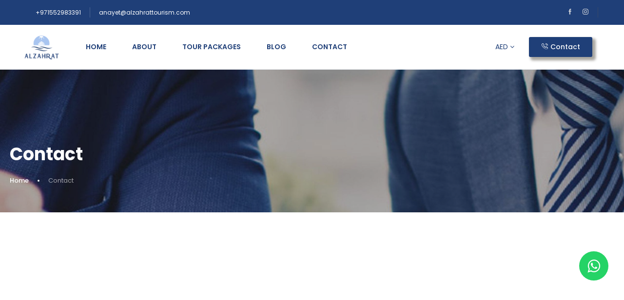

--- FILE ---
content_type: text/css
request_url: https://alzahrattourism.com/wp-content/uploads/elementor/css/post-707.css
body_size: 317
content:
.elementor-707 .elementor-element.elementor-element-152ee526{margin-top:0px;margin-bottom:0px;}.elementor-707 .elementor-element.elementor-element-bd787db iframe{height:300px;}.elementor-707 .elementor-element.elementor-element-7286bf4b > .elementor-container > .elementor-column > .elementor-widget-wrap{align-content:center;align-items:center;}.elementor-707 .elementor-element.elementor-element-7286bf4b{margin-top:80px;margin-bottom:80px;}.elementor-707 .elementor-element.elementor-element-4fc8b9e5 > .elementor-widget-wrap > .elementor-widget:not(.elementor-widget__width-auto):not(.elementor-widget__width-initial):not(:last-child):not(.elementor-absolute){margin-bottom:0px;}.elementor-707 .elementor-element.elementor-element-2a2ce934 .elementor-heading-title{color:#232323;font-family:"DM Sans", Sans-serif;font-size:30px;font-weight:700;line-height:40px;}.elementor-707 .elementor-element.elementor-element-2a2ce934 > .elementor-widget-container{margin:0px 0px 16px 0px;}.elementor-707 .elementor-element.elementor-element-6bbd8299 .elementor-heading-title{color:#727272;font-family:"DM Sans", Sans-serif;font-size:16px;font-weight:400;line-height:26px;}.elementor-707 .elementor-element.elementor-element-6bbd8299 > .elementor-widget-container{margin:0px 0px 30px 0px;}.elementor-707 .elementor-element.elementor-element-427920a1.elementor-view-stacked .elementor-icon{background-color:#232323;}.elementor-707 .elementor-element.elementor-element-427920a1.elementor-view-framed .elementor-icon, .elementor-707 .elementor-element.elementor-element-427920a1.elementor-view-default .elementor-icon{fill:#232323;color:#232323;border-color:#232323;}.elementor-707 .elementor-element.elementor-element-427920a1{--icon-box-icon-margin:10px;}.elementor-707 .elementor-element.elementor-element-427920a1 .elementor-icon{font-size:20px;}.elementor-707 .elementor-element.elementor-element-427920a1 .elementor-icon-box-wrapper{text-align:left;}.elementor-707 .elementor-element.elementor-element-427920a1 .elementor-icon-box-title{margin-bottom:0px;color:#232323;}.elementor-707 .elementor-element.elementor-element-427920a1 .elementor-icon-box-title, .elementor-707 .elementor-element.elementor-element-427920a1 .elementor-icon-box-title a{font-family:"DM Sans", Sans-serif;font-size:16px;font-weight:400;line-height:26px;}.elementor-707 .elementor-element.elementor-element-427920a1 > .elementor-widget-container{margin:0px 0px 14px 0px;}.elementor-707 .elementor-element.elementor-element-58f2cd5b{--divider-border-style:solid;--divider-color:#DEDEDE;--divider-border-width:1px;}.elementor-707 .elementor-element.elementor-element-58f2cd5b .elementor-divider-separator{width:325px;}.elementor-707 .elementor-element.elementor-element-58f2cd5b .elementor-divider{padding-top:2px;padding-bottom:2px;}.elementor-707 .elementor-element.elementor-element-18a154ec.elementor-view-stacked .elementor-icon{background-color:#232323;}.elementor-707 .elementor-element.elementor-element-18a154ec.elementor-view-framed .elementor-icon, .elementor-707 .elementor-element.elementor-element-18a154ec.elementor-view-default .elementor-icon{fill:#232323;color:#232323;border-color:#232323;}.elementor-707 .elementor-element.elementor-element-18a154ec{--icon-box-icon-margin:10px;}.elementor-707 .elementor-element.elementor-element-18a154ec .elementor-icon{font-size:20px;}.elementor-707 .elementor-element.elementor-element-18a154ec .elementor-icon-box-wrapper{text-align:left;}.elementor-707 .elementor-element.elementor-element-18a154ec .elementor-icon-box-title{margin-bottom:0px;color:#232323;}.elementor-707 .elementor-element.elementor-element-18a154ec .elementor-icon-box-title, .elementor-707 .elementor-element.elementor-element-18a154ec .elementor-icon-box-title a{font-family:"DM Sans", Sans-serif;font-size:16px;font-weight:400;line-height:26px;}.elementor-707 .elementor-element.elementor-element-18a154ec > .elementor-widget-container{margin:14px 0px 14px 0px;}.elementor-707 .elementor-element.elementor-element-3d492a61{--divider-border-style:solid;--divider-color:#DEDEDE;--divider-border-width:1px;}.elementor-707 .elementor-element.elementor-element-3d492a61 .elementor-divider-separator{width:325px;}.elementor-707 .elementor-element.elementor-element-3d492a61 .elementor-divider{padding-top:2px;padding-bottom:2px;}.elementor-707 .elementor-element.elementor-element-b79049e.elementor-view-stacked .elementor-icon{background-color:#232323;}.elementor-707 .elementor-element.elementor-element-b79049e.elementor-view-framed .elementor-icon, .elementor-707 .elementor-element.elementor-element-b79049e.elementor-view-default .elementor-icon{fill:#232323;color:#232323;border-color:#232323;}.elementor-707 .elementor-element.elementor-element-b79049e{--icon-box-icon-margin:10px;}.elementor-707 .elementor-element.elementor-element-b79049e .elementor-icon{font-size:20px;}.elementor-707 .elementor-element.elementor-element-b79049e .elementor-icon-box-wrapper{text-align:left;}.elementor-707 .elementor-element.elementor-element-b79049e .elementor-icon-box-title{margin-bottom:0px;color:#232323;}.elementor-707 .elementor-element.elementor-element-b79049e .elementor-icon-box-title, .elementor-707 .elementor-element.elementor-element-b79049e .elementor-icon-box-title a{font-family:"DM Sans", Sans-serif;font-size:16px;font-weight:400;line-height:26px;}.elementor-707 .elementor-element.elementor-element-b79049e > .elementor-widget-container{margin:14px 0px 14px 0px;}.elementor-707 .elementor-element.elementor-element-b80a6ce > .elementor-widget-wrap > .elementor-widget:not(.elementor-widget__width-auto):not(.elementor-widget__width-initial):not(:last-child):not(.elementor-absolute){margin-bottom:0px;}@media(max-width:992px){.elementor-707 .elementor-element.elementor-element-bd787db iframe{height:400px;}.elementor-707 .elementor-element.elementor-element-7286bf4b{margin-top:50px;margin-bottom:50px;}}@media(max-width:767px){.elementor-707 .elementor-element.elementor-element-bd787db iframe{height:300px;}.elementor-707 .elementor-element.elementor-element-2a2ce934 .elementor-heading-title{font-size:28px;line-height:38px;}.elementor-707 .elementor-element.elementor-element-10e6865 > .elementor-widget-container{margin:0px 0px 0px 0px;padding:0px 0px 0px 0px;}}

--- FILE ---
content_type: application/x-javascript
request_url: https://alzahrattourism.com/wp-content/themes/traveler/v3/js/elementor.js
body_size: 2752
content:
;(function ($) {
    'use strict';
    //Slider item service
    function st_service_list_slider_element($wrapper) {
        let wrapper_list = $('.st-list-service', $wrapper);
        let imageCarousel = $('.st-list-service .swiper-container', $wrapper);
        let pagination = wrapper_list.attr('data-pagination');
        let navigation = wrapper_list.attr('data-navigation');
        let auto_play = wrapper_list.attr('data-auto-play');
        let delay = wrapper_list.attr('data-delay');
        let loop = wrapper_list.attr('data-loop');
        let option = {
            observer: true,
            observeParents: true,
            speed: 400,
            spaceBetween: 20,
            preloadImages: true,
            effect: wrapper_list.attr('data-effect'),
        }
        option.breakpoints = {
            640: {
                slidesPerView: 1,
                spaceBetween: 20,
            },
            768: {
                slidesPerView: 2,
                spaceBetween: 20,
            },
            992: {
                slidesPerView: 2,
                spaceBetween: 20,
            },
            1024: {
                slidesPerView: 2,
                spaceBetween: 20,
            },
            1366: {
                slidesPerView: wrapper_list.attr('data-slides-per-view'),
                spaceBetween: 20,
            },
        };
        if(pagination == 'on'){
            option.pagination = {
                el: $('.swiper-pagination', $wrapper),
                clickable: true,
            };
        }
        if(navigation == 'on'){
            option.navigation =  {
                nextEl: $('.st-button-next', $wrapper),
                prevEl: $('.st-button-prev', $wrapper),
            };
        }
        if(auto_play == 'on'){
            if(delay.length > 0){
                option.autoplay = {
                    delay: delay,
                };
            } else {
                option.autoplay = {
                    delay: 2000,
                };
            }
           
        }
        if(loop == 'true'){
            option.loop = true;
        }

        const Swiper = elementorFrontend.utils.swiper;
        if(imageCarousel.length){
            const  swipers = new Swiper(imageCarousel,option);
        }
    }

    $(window).on('elementor/frontend/init', function () {
        elementorFrontend.hooks.addAction('frontend/element_ready/st_list_service.default', function ($wrapper) {
            st_service_list_slider_element($wrapper);
            $('.service-list-wrapper .swiper-wrapper .swiper-slide', $wrapper).matchHeight({remove: true});
            $('.service-list-wrapper .swiper-wrapper .swiper-slide', $wrapper).matchHeight();
        });
    });
    //End Slider item service

    //Slider Image
    $(window).on('elementor/frontend/init', function () {
        elementorFrontend.hooks.addAction('frontend/element_ready/st_sliders.default', function ($wrapper) {
            st_sliders_element($wrapper);
        });

        elementorFrontend.hooks.addAction('frontend/element_ready/st_destination.default', function ($wrapper) {
            if($('.st-list-destination.st-sliders').length) {
                st_sliders_element_destination($wrapper);
            }
        });
        elementorFrontend.hooks.addAction('frontend/element_ready/st_blog_list.default', function ($wrapper) {
            if($('.st-blog-list-el').length) {
                st_blogs_element($wrapper);
            }
        });
    });

    function st_blogs_element ($wrapper){
        let wrapper_list = $('.st-sliders', $wrapper);
        let imageCarousel = $('.st-sliders .swiper-container', $wrapper);
        let pagination = wrapper_list.attr('data-pagination');
        let navigation = wrapper_list.attr('data-navigation');
        let auto_play = wrapper_list.attr('data-auto-play');
        let delay = wrapper_list.attr('data-delay');
        let loop = wrapper_list.attr('data-loop');
        let style_slider = wrapper_list.attr('data-style-slider') || 'style-1';
        let center_slider = wrapper_list.attr('data-center-slider');
        let spaceBetween = wrapper_list.attr('data-space-between') || 20;
        let option = {
            observer: true,
            observeParents: true,
            speed: 400,
            spaceBetween: spaceBetween,
            preloadImages: true,
            centeredSlides: !!(center_slider == 'on'),
            centeredSlidesBounds: true,
            effect: wrapper_list.attr('data-effect'),
            
        }
        if(style_slider === 'style-2'){
            option.on = {
                slideChange: function() {
                  $(".count-item-index" ,  $wrapper).text(parseInt(this.realIndex + 1) + ' / '+  (this.loopedSlides));
                },
                init: function() {
                    $(".count-item-index" ,  $wrapper).text(parseInt(this.realIndex + 1) + ' / '+  (this.loopedSlides));
                }
            };
        }
        option.breakpoints = {
            320: {
                slidesPerView: 1,
                spaceBetween: 15
            },
            480: {
                slidesPerView: 1,
                spaceBetween: 15,
            },
            640: {
                slidesPerView: 2,
                spaceBetween: 15,
            },
            768: {
                slidesPerView: 2,
                spaceBetween: 20,
            },
            992: {
                slidesPerView: 2,
                spaceBetween: 20,
            },
            1024: {
                slidesPerView: 2,
                spaceBetween: 20,
            },
            1366: {
                slidesPerView: wrapper_list.attr('data-slides-per-view'),
                spaceBetween: 20,
            },
        };
        if(pagination == 'on'){
            option.pagination = {
                el: $('.swiper-pagination', $wrapper),
                clickable: true,
            };
        }
        if(navigation == 'on'){
            option.navigation =  {
                nextEl: $('.st-button-next', $wrapper),
                prevEl: $('.st-button-prev', $wrapper),
            };
        }else{
            option.navigation = false;
        }
        if(auto_play == 'on'){
            if(delay.length > 0){
                option.autoplay = {
                    delay: delay,
                };
            } else {
                option.autoplay = {
                    delay: 2000,
                };
            }
           
        }
        if(loop == 'true'){
            option.loop = true;
        }

        const Swiper = elementorFrontend.utils.swiper;
        const  swipers = new Swiper(imageCarousel,option);
    }
    function st_sliders_element($wrapper){
        let wrapper_list = $('.st-sliders', $wrapper);
        let imageCarousel = $('.st-sliders .swiper-container', $wrapper);
        let pagination = wrapper_list.attr('data-pagination');
        let navigation = wrapper_list.attr('data-navigation');
        let auto_play = wrapper_list.attr('data-auto-play');
        let delay = wrapper_list.attr('data-delay');
        let loop = wrapper_list.attr('data-loop');
        let style_slider = wrapper_list.attr('data-style-slider') || 'style-1';
        let center_slider = wrapper_list.attr('data-center-slider');
        let spaceBetween = wrapper_list.attr('data-space-between') || 20;
        let responsive = wrapper_list.attr('data-responsive');
        let option = {
            observer: true,
            observeParents: true,
            speed: 400,
            spaceBetween: spaceBetween,
            preloadImages: true,
            centeredSlides: !!(center_slider == 'on'),
            centeredSlidesBounds: true,
            effect: wrapper_list.attr('data-effect'),
            
        }
        
        if(style_slider === 'style-2'){
            
            option.on = {
                
                slideChange: function() {
                    if (window.matchMedia('(max-width: 768px)').matches){
                        var total_slider = this.slides.length -2;
                    } else {
                        var total_slider = this.loopedSlides;
                    }
                  $(".count-item-index" ,  $wrapper).text(parseInt(this.realIndex + 1) + ' / '+  (total_slider));
                },
                init: function() {
                    if (window.matchMedia('(max-width: 768px)').matches){
                        var total_slider = this.slides.length -2;
                    } else {
                        var total_slider = this.loopedSlides;
                    }
                    $(".count-item-index" ,  $wrapper).text(parseInt(this.realIndex + 1) + ' / '+  (total_slider));
                }
            };
        }
        if(style_slider ==='style-3') {
            if(typeof responsive !== 'undefined'){
                option.breakpoints = JSON.parse(responsive);
            }else {
                
                option.breakpoints = {
                    320: {
                        slidesPerView: 2,
                        spaceBetween: 15,
                    },
                    640: {
                        slidesPerView: 2,
                        spaceBetween: 20,
                    },
                    768: {
                        slidesPerView: 4,
                        spaceBetween: 20,
                    },
                    992: {
                        slidesPerView: 4,
                        spaceBetween: 20,
                    },
                    1024: {
                        slidesPerView: 4,
                        spaceBetween: 20,
                    },
                    1366: {
                        slidesPerView: wrapper_list.attr('data-slides-per-view'),
                        spaceBetween: 40,
                    },
                };
            }
        }else{
            if(center_slider == 'on'){
                option.breakpoints =  {
                    320: {
                        slidesPerView: 1,
                        spaceBetween: 1,
                    },
                    768: {
                        slidesPerView: 1,
                        spaceBetween: 20,
                    },
                    992: {
                        slidesPerView: 'auto',
                        spaceBetween: 20,
                    },
                    1024: {
                        slidesPerView: 'auto',
                        spaceBetween: 20,
                    },
                };
            } else {
                if(typeof responsive !== 'undefined'){
                    option.breakpoints = JSON.parse(responsive);
                }else {
                    option.breakpoints = {
                        640: {
                            slidesPerView: 1,
                            spaceBetween: 20,
                        },
                        768: {
                            slidesPerView: 1,
                            spaceBetween: 20,
                        },
                        992: {
                            slidesPerView: 1,
                            spaceBetween: 20,
                        },
                        1024: {
                            slidesPerView: wrapper_list.attr('data-slides-per-view'),
                            spaceBetween: 20,
                        },
                    };
                }
            }
        }
        if(pagination == 'on'){
            option.pagination = {
                el: $('.swiper-pagination', $wrapper),
                clickable: true,
            };
        }
        if(navigation == 'on'){
            option.navigation =  {
                nextEl: $('.st-button-next', $wrapper),
                prevEl: $('.st-button-prev', $wrapper),
            };
        }else{
            option.navigation = false;
        }
        if(auto_play == 'on'){
            if(delay.length > 0){
                option.autoplay = {
                    delay: delay,
                };
            } else {
                option.autoplay = {
                    delay: 2000,
                };
            }
           
        }
        if(loop == 'true'){
            option.loop = true;
        }

        const Swiper = elementorFrontend.utils.swiper;
        const  swipers = new Swiper(imageCarousel,option);
        
    }
    function st_sliders_element_destination($wrapper){
        let wrapper_list = $('.st-sliders', $wrapper);
        let imageCarousel = $('.st-sliders .swiper-container', $wrapper);
        let pagination = wrapper_list.attr('data-pagination');
        let navigation = wrapper_list.attr('data-navigation');
        let auto_play = wrapper_list.attr('data-auto-play');
        let delay = wrapper_list.attr('data-delay');
        let loop = wrapper_list.attr('data-loop');
        let style_slider = wrapper_list.attr('data-style-slider') || 'style-1';
        let center_slider = wrapper_list.attr('data-center-slider');
        let spaceBetween = wrapper_list.attr('data-space-between') || 20;
        let option = {
            observer: true,
            observeParents: true,
            speed: 400,
            spaceBetween: spaceBetween,
            preloadImages: true,
            centeredSlides: !!(center_slider == 'on'),
            centeredSlidesBounds: true,
            effect: wrapper_list.attr('data-effect'),
            slidesPerView: 2,
            spaceBetween: 20
            
        }
        if(style_slider === 'style-2'){
            option.on = {
                slideChange: function() {
                  $(".count-item-index" ,  $wrapper).text(parseInt(this.realIndex + 1) + ' / '+  (this.loopedSlides));
                },
                init: function() {
                    $(".count-item-index" ,  $wrapper).text(parseInt(this.realIndex + 1) + ' / '+  (this.loopedSlides));
                }
            };
        }
        if(center_slider == 'on'){
            option.breakpoints =  {
                320: {
                    slidesPerView: 2,
                    spaceBetween: 12
                },
                480: {
                    slidesPerView: 2,
                    spaceBetween: 12,
                },
                640: {
                    slidesPerView: 2,
                    spaceBetween: 20,
                },
                768: {
                    slidesPerView: 'auto',
                    spaceBetween: 20,
                },
                992: {
                    slidesPerView: 'auto',
                    spaceBetween: 20,
                },
                1024: {
                    slidesPerView: 'auto',
                    spaceBetween: 20,
                },
            };
        } else {
            option.breakpoints = {
                320: {
                    slidesPerView: 2,
                    spaceBetween: 25
                },
                480: {
                    slidesPerView: 2,
                    spaceBetween: 25,
                },
                640: {
                    slidesPerView: 2,
                    spaceBetween: 25,
                },
                768: {
                    slidesPerView: 4,
                    spaceBetween: 25,
                },
                992: {
                    slidesPerView: 4,
                    spaceBetween: 25,
                },
                1024: {
                    slidesPerView: 4,
                    spaceBetween: 25,
                },
                1366: {
                    slidesPerView: wrapper_list.attr('data-slides-per-view'),
                    spaceBetween: 40,
                },
            };
        }
        if(pagination == 'on'){
            option.pagination = {
                el: $('.swiper-pagination', $wrapper),
                clickable: true,
            };
        }
        if(navigation == 'on'){
            option.navigation =  {
                nextEl: $('.st-button-next', $wrapper),
                prevEl: $('.st-button-prev', $wrapper),
            };
        }else{
            option.navigation = false;
        }
        if(auto_play == 'on'){
            if(delay.length > 0){
                option.autoplay = {
                    delay: delay,
                };
            } else {
                option.autoplay = {
                    delay: 2000,
                };
            }
           
        }
        if(loop == 'true'){
            option.loop = true;
        }

        const Swiper = elementorFrontend.utils.swiper;
        if(imageCarousel.length){
            const  swipers = new Swiper(imageCarousel,option);
        }
        
    }
    //End Slider Image

    //Slider Testimonial
    $(window).on('elementor/frontend/init', function () {
        elementorFrontend.hooks.addAction('frontend/element_ready/st_testimonial.default', function ($wrapper) {
            st_testimonial_element($wrapper);
        });
    });

    function st_testimonial_element($wrapper){
        let wrapper_list = $('.st-testimonial', $wrapper);
        let imageCarousel = $('.st-testimonial .swiper-container', $wrapper);
        let pagination = wrapper_list.attr('data-pagination');
        let navigation = wrapper_list.attr('data-navigation');
        let auto_play = wrapper_list.attr('data-auto-play');
        let delay = wrapper_list.attr('data-delay');
        let loop = wrapper_list.attr('data-loop');
        let responsive = wrapper_list.attr('data-responsive');
        let option = {
            speed: 400,
            spaceBetween: 20,
            preloadImages: true,
            observer: true,
            observeParents: true,
            effect: wrapper_list.attr('data-effect'),
        }
        if(typeof responsive !== 'undefined'){
            option.breakpoints = JSON.parse(responsive);
        }else {
            option.breakpoints = {
                640: {
                    slidesPerView: 1,
                    spaceBetween: 20,
                },
                768: {
                    slidesPerView: 2,
                    spaceBetween: 20,
                },
                992: {
                    slidesPerView: 3,
                    spaceBetween: 20,
                },
                1024: {
                    slidesPerView: wrapper_list.attr('data-slides-per-view'),
                    spaceBetween: 20,
                },
            };
        }
            
        if(pagination == 'on'){
            option.pagination = {
                el: $('.swiper-pagination', $wrapper),
                clickable: true,
            };
        }
        if(navigation == 'on'){
            option.navigation =  {
                nextEl: $('.st-button-next', $wrapper),
                prevEl: $('.st-button-prev', $wrapper),
            };
        }
        if(auto_play == 'on'){
            if(delay.length > 0){
                option.autoplay = {
                    delay: delay,
                };
            } else {
                option.autoplay = {
                    delay: 2000,
                };
            }
           
        }
        if(loop == 'true'){
            option.loop = true;
        }
        const Swiper = elementorFrontend.utils.swiper;
        $('.st-testimonial .swiper-wrapper .swiper-slide', $wrapper).matchHeight({remove: true});
        $('.st-testimonial .swiper-wrapper .swiper-slide', $wrapper).matchHeight();
        const swipers = new Swiper(imageCarousel,option);
        $('.st-testimonial .swiper-wrapper .swiper-slide', $wrapper).matchHeight();
    }

    //Ajax list of service
    function URLToArrayNew() {
        var res = {};

        $('.toolbar .layout span').each(function () {
           if($(this).hasClass('active')){
               res['layout'] = $(this).data('value');
           }
        });

        res['orderby'] = '';

        var sPageURL = window.location.search.substring(1);
        if(sPageURL != '') {
            var sURLVariables = sPageURL.split('&');
            if (sURLVariables.length) {
                for (var i = 0; i < sURLVariables.length; i++) {
                    var sParameterName = sURLVariables[i].split('=');
                    if(sParameterName.length){
                        let val = decodeURIComponent(sParameterName[1]);
                        res[decodeURIComponent(sParameterName[0])] = val == 'undefined'? '': val;
                    }
                }
            }
        }
        return res;
    }
    var dataAjax = URLToArrayNew();
    var requestRunning = false;
    var xhr;
    $(document).on('click', '.panigation-list-new-style a.page-numbers:not(.current, .dots)', function (e) {
        e.preventDefault();
        var t = $(this);
        var parent_panigation = t.closest('.panigation-list-new-style');
 
        var pagUrl = t.attr('href');
        var action_service = parent_panigation.data('action_service');
        let posts_per_page = parent_panigation.data('posts_per_page');
        let item_row = parent_panigation.data('st_item_row');
        let item_row_tablet = parent_panigation.data('st_item_row_tablet');
        let st_item_row_tablet_extra = parent_panigation.data('st_item_row_tablet_extra');
        if(typeof parent_panigation.data('st_location_id') !== 'undefined'){
            var location_id = parent_panigation.data('st_location_id');
        } else {
            var location_id = '';
        }
        let order = parent_panigation.data('order');
        let orderby = parent_panigation.data('orderby');
        let stt_service = parent_panigation.data('stt_service');
        pageNum = 1;

        if (typeof pagUrl !== typeof undefined && pagUrl !== false) {
            var arr = pagUrl.split('/');
            var pageNum = arr[arr.indexOf('page') + 1];
            if (isNaN(pageNum)) {
                pageNum = 1;
            }
            
            ajaxFilterHandler(action_service,posts_per_page,pageNum,order,orderby,item_row,item_row_tablet,st_item_row_tablet_extra,stt_service,t , location_id);
            if($('.modern-search-result-popup').length){
                $('.col-left-map').animate({scrollTop: 0}, 'slow');
            }

            if($('#modern-result-string').length) {
                    window.scrollTo({
                        top: $('#modern-result-string').offset().top - 20,
                        behavior: 'smooth'
                    });
            }
            return false;
        } else {
            return false;
        }
    });

    function ajaxFilterHandler(action_service='',posts_per_page='',pageNum=1,order='',orderby='',item_row=4,item_row_tablet=2,st_item_row_tablet_extra= 3,stt_service='',t, location_id=''){
        if (requestRunning) {
            xhr.abort();
        }
        $('.filter-loading').show();
        //Check layout search rental acency in library
        if($('.st_agency_list_service').length > 0){
            dataAjax['agency'] = 'agency';
        }
        //End Check layout search rental acency in library
        dataAjax['format'] = 'normal';
        dataAjax['version_layout'] = '';
        dataAjax['st_order'] = order;
        dataAjax['st_orderby'] = orderby;
        dataAjax['st_item_row'] = item_row;
        dataAjax['st_item_row_tablet'] = item_row_tablet;
        dataAjax['location_id'] = location_id;
        dataAjax['st_item_row_tablet_extra'] = st_item_row_tablet_extra;
        dataAjax['page'] = pageNum;
        dataAjax['action'] = action_service;
        if(posts_per_page != ''){
            dataAjax['posts_per_page'] = posts_per_page;
        }
        
        dataAjax['_s'] = st_params._s;
        if(typeof  dataAjax['page'] == 'undefined'){
            dataAjax['page'] = 1;
        }

        var divResult = t.closest('.stt-tab-list-ofservice').find('.modern-search-result');
        var divResultString = $('.modern-result-string');
        var divPagination = t.closest('#nav-list-of_service'+stt_service).find('.moderm-pagination');
        dataAjax['layout'] = 'grid';
        if( t.closest('.st_list_service_room').find('.panigation-list-new-style').length > 0){
            var divResult = t.closest('.st_list_service_room');
            var divPagination = t.closest('.st_list_service_room').find('.panigation-list-new-style');
            dataAjax['layout'] = 'list';
        }
        divResult.addClass('loading');
        $('.map-content-loading').fadeIn();
       // console.log(divResult);
        let wrapper = $('.search-result-page');
        dataAjax['version'] = 'elementorv2';
        xhr = $.ajax({
            url: st_params.ajax_url,
            dataType: 'json',
            type: 'get',
            data: dataAjax,
            success: function (doc) {
                if(typeof doc.pag === 'undefined'){
                    divResult.html(doc.content);
                } else {
                    divResult.html(doc.content);

                    divResultString.each(function () {
                        $(this).html(doc.count);
                    });
                    //console.log(doc.content);
                    divPagination.each(function () {
                        $(this).html(doc.pag);
                    });
                }
                
            },
            complete: function () {
                divResult.removeClass('loading');
                $('.map-content-loading').fadeOut();

                var time = 0;
                divResult.find('img').one("load", function() {
                    $(this).addClass('loaded');
                    if(divResult.find('img.loaded').length === divResult.find('img').length) {
                        if($('.has-matchHeight').length){
                            $('.has-matchHeight').matchHeight({ remove: true });
                            $('.has-matchHeight').matchHeight();
                        }
                    }
                });
                requestRunning = false;
            },
        });
        requestRunning = true;
    }
    $( ".login" ).on('click',function() {
        $( "#st-main-menu" ).removeClass( "open" );
    });
      
})
(jQuery);

--- FILE ---
content_type: application/x-javascript
request_url: https://alzahrattourism.com/wp-content/themes/traveler/v3/js/form-search.js
body_size: 3931
content:
; (function ($) {
    "use strict";
    //Search form
    let SearchForm = {
        $body: $('body'),
        isValidated: {},
        init: function () {
            let base = this;
            var advFacilities = [];
            base._dropdownselect();
            base._destinationSelect();
            base._destinationSelectCarTransfer();
            base._scrollFormSearch();
            base._dropdownselectDate();
            base._addNextPreInput();
            base._rangeSliderPrice();
            base._chooseTaxonomy(advFacilities);
            base._chooseTaxonomyChecked(advFacilities);
            base._initSearchLocation();
            base._initSearchLocationCarTransfer();
        },

        _initSearchLocation() {
            var base = this;
            $( ".st-banner-search-form.style_2 .tab-pane" ).each(function( index ) {
                var input = $(this).find('[name="location_name"]');
                var timer = null;
                input.on('keydown', function () {
                    clearTimeout(timer);
                    timer = setTimeout(doStuff, 200)
                });
            });
            

            function doStuff() {
                let parent = input.closest('.destination-search'),
                    ulEl = $('.dropdown-menu ul', parent),
                    loader = $('.dropdown-menu .loader-wrapper', parent);

                loader.show();
                $.post(st_params.ajax_url, {
                    action: 'st_get_list_location',
                    _s: input.val(),
                    post_type: input.data('post-type')
                }, function (respon) {
                    if (typeof respon === 'object') {
                        ulEl.find('.item').remove();
                        if (respon.options !== '') {
                            $(respon.options).insertAfter($('.location-heading', ulEl));
                            $('.location-heading', ulEl).hide();
                            ulEl.removeClass('no-data');
                        } else {
                            $('.location-heading', ulEl).text(input.data('text-no')).show();
                            ulEl.addClass('no-data');
                        }
                    } else {
                        console.log('Can not get data');
                    }
                    $('#dropdown-destination').dropdown('show');
                    base._destinationSelect();
                    loader.hide();
                }, 'json');
            }
        },

        _initSearchLocationCarTransfer() {
            var base = this;
            var input_to = $('.st-banner-search-form.style_2 [name="location_name_to"]');
            var timer = null;
            input_to.on('keydown', function () {
                clearTimeout(timer);
                timer = setTimeout(doStuff, 200)
            });

            function doStuff() {
                let parent = input.closest('.destination-search'),
                    ulEl = $('.dropdown-menu ul', parent),
                    loader = $('.dropdown-menu .loader-wrapper', parent);

                loader.show();
                $.post(st_params.ajax_url, {
                    action: 'st_get_list_location',
                    _s: input.val(),
                    post_type: input.data('post-type')
                }, function (respon) {
                    if (typeof respon === 'object') {
                        ulEl.find('.item').remove();
                        if (respon.options !== '') {
                            $(respon.options).insertAfter($('.location-heading', ulEl));
                            $('.location-heading', ulEl).hide();
                            ulEl.removeClass('no-data');
                        } else {
                            $('.location-heading', ulEl).text(input.data('text-no')).show();
                            ulEl.addClass('no-data');
                        }
                    } else {
                        console.log('Can not get data');
                    }
                    $('#dropdown-destination-to').dropdown('show');
                    base._destinationSelectCarTransfer();
                    loader.hide();
                }, 'json');
            }
        },

        _chooseTaxonomyChecked: function (advFacilities) {
            $('.advance-item.facilities input[type="checkbox"]').each(function () {
                var t = $(this);
                if (t.is(':checked')) {
                    advFacilities.push(t.val());
                }
            });
        },
        _chooseTaxonomy: function (advFacilities) {
            $('.advance-item.facilities input[type="checkbox"]').on('change', function () {
                var t = $(this);
                if (t.is(':checked')) {
                    advFacilities.push(t.val());
                } else {
                    var index = advFacilities.indexOf(t.val());
                    if (index > -1) {
                        advFacilities.splice(index, 1);
                    }
                }
                t.closest('.facilities').find('.data_taxonomy').val(advFacilities.join(','));
            });
        },
        //pure JS
        scrollToBottom(id, name_item) {
            $(id)
                .on('click',function (event) {
                    console.log();
                    var target = $(id);
                        if (target.length) {
                            // Only prevent default if animation is actually gonna happen
                            event.preventDefault();
                            $('html, body').animate({
                                scrollTop: target.offset().top - 30
                            }, 300, function () {
                                
                            });
                        }
                });
        },

        _scrollFormSearch: function(){
            $('.search-form-v2 .field-detination').each(function () {
                SearchForm.scrollToBottom(this,'.field-detination');
            });
            $('.search-form-v2 .form-date-search').each(function () {
                SearchForm.scrollToBottom(this,'.form-date-search');
            });
            $('.search-form-v2 .field-guest').each(function () {
                SearchForm.scrollToBottom(this, '.field-guest');
            });
        },

        _destinationSelect: function () {
            /*Destination selection*/

            $('.field-detination').each(function () {

                var t = $(this),
                    parent = $(this).closest('.border-right'),
                    dropdown_menu = $('.dropdown-menu', parent);
                if (parent.length < 1) {
                    parent = $(this).closest('.destination-search');
                    dropdown_menu = $('.dropdown-menu', parent);
                }

                

                $('li', dropdown_menu).on('click', function () {
                    console.log(this);
                    var target = $(this).closest('.dropdown-menu').attr('aria-labelledby');
                    var focus = parent.find('#' + target);

                    $('.destination', focus).text($(this).find('span').text());
                    $('input[name="location_name"]', focus).val($(this).find('span').text());
                    $('input.location_name', focus).val($(this).find('span').text());
                    $('input[name="location_id"]', focus).val($(this).data('value'));
                    $('input.location_id', focus).val($(this).data('value'));
                    t.dropdown('hide');
                });
            });
        },
        _destinationSelectCarTransfer: function () {
            /*Destination selection*/
            //From
            $('.field-detination-from').each(function () {

                var t = $(this),
                    parent = $(this).closest('.border-right'),
                    dropdown_menu = $('.dropdown-menu', parent);
                if (parent.length < 1) {
                    parent = $(this).closest('.destination-search');
                    dropdown_menu = $('.dropdown-menu', parent);
                }

                

                $('li', dropdown_menu).on('click', function () {
                    console.log(this);
                    var target = $(this).closest('.dropdown-menu').attr('aria-labelledby');
                    var focus = parent.find('#' + target);

                    $('.destination', focus).text($(this).find('span').text());
                    $('input[name="transfer_from_name"]', focus).val($(this).find('span').text());
                    $('input.transfer_from_name', focus).val($(this).find('span').text());
                    $('input[name="transfer_from"]', focus).val($(this).data('value'));
                    t.dropdown('hide');
                });
            });
            //To
            $('.field-detination-to').each(function () {

                var t = $(this),
                    parent = $(this).closest('.border-right'),
                    dropdown_menu = $('.dropdown-menu', parent);
                if (parent.length < 1) {
                    parent = $(this).closest('.destination-search');
                    dropdown_menu = $('.dropdown-menu', parent);
                }

                

                $('li', dropdown_menu).on('click', function () {
                    console.log(this);
                    var target = $(this).closest('.dropdown-menu').attr('aria-labelledby');
                    var focus = parent.find('#' + target);

                    $('.destination', focus).text($(this).find('span').text());
                    $('input[name="transfer_to_name"]', focus).val($(this).find('span').text());
                    $('input.transfer_to_name', focus).val($(this).find('span').text());
                    $('input[name="transfer_to"]', focus).val($(this).data('value'));
                    t.dropdown('hide');
                });
            });
        },
        _rangeSliderPrice: function () {
            function format_money($money) {

                $money = st_number_format($money, st_params.booking_currency_precision, st_params.decimal_separator, st_params.thousand_separator);
                var $symbol = st_params.currency_symbol;
                var $money_string = '';

                switch (st_params.currency_position) {
                    case "right":
                        $money_string = $money + $symbol;
                        break;
                    case "left_space":
                        $money_string = $symbol + " " + $money;
                        break;

                    case "right_space":
                        $money_string = $money + " " + $symbol;
                        break;
                    case "left":
                    default:
                        $money_string = $symbol + $money;
                        break;
                }

                return $money_string;
            }
            function st_number_format(number, decimals, dec_point, thousands_sep) {
                number = (number + '')
                    .replace(/[^0-9+\-Ee.]/g, '');
                var n = !isFinite(+number) ? 0 : +number,
                    prec = !isFinite(+decimals) ? 0 : Math.abs(decimals),
                    sep = (typeof thousands_sep === 'undefined') ? ',' : thousands_sep,
                    dec = (typeof dec_point === 'undefined') ? '.' : dec_point,
                    s = '',
                    toFixedFix = function (n, prec) {
                        var k = Math.pow(10, prec);
                        return '' + (Math.round(n * k) / k)
                            .toFixed(prec);
                    };
                // Fix for IE parseFloat(0.55).toFixed(0) = 0;
                s = (prec ? toFixedFix(n, prec) : '' + Math.round(n))
                    .split('.');
                if (s[0].length > 3) {
                    s[0] = s[0].replace(/\B(?=(?:\d{3})+(?!\d))/g, sep);
                }
                if ((s[1] || '')
                    .length < prec) {
                    s[1] = s[1] || '';
                    s[1] += new Array(prec - s[1].length + 1)
                        .join('0');
                }
                return s.join(dec);
            }
            $(".price_range").each(function () {
                var t = $(this);
                var min = $(this).data('min');
                var max = $(this).data('max');
                var step = $(this).data('step');
                var value = $(this).val();
                var from = value.split(';');
                var prefix_symbol = $(this).data('symbol');
                var to = from[1];
                from = from[0];
                $(this).ionRangeSlider({
                    min: min,
                    max: max,
                    type: 'double',
                    prefix: prefix_symbol,
                    prettify: false,
                    step: step,
                    onFinish: function (data) {
                        t.trigger('st_ranger_price_change');
                        set_price_range_val(data, $('input[name="price_range"]'));
                        format_price_price_ranger(data);
                    },
                    from: from,
                    to: to,
                    force_edges: true,
                });
            });
            var rangeContainer = $('.sidebar-item.range-slider');
            function format_price_price_ranger(data) {


                var min = rangeContainer.find('.price_range').data('min');
                var max = rangeContainer.find('.price_range').data('max');
                var convert_price_min = format_money(data.from);
                var convert_price_max = format_money(data.to);
                rangeContainer.find('.irs-from').text(convert_price_min);
                rangeContainer.find('.irs-to').text(convert_price_max);

            }

            function set_price_range_val(data, element) {
                var exchange = 1;
                var from = Math.round(parseInt(data.from) / exchange);
                var to = Math.round(parseInt(data.to) / exchange);
                var text = from + ";" + to;
                element.val(text);
            }
        },
        _addNextPreInput: function () {
            $('.st-number-wrapper').each(function () {
                var timeOut = 0;
                var t = $(this);
                var input = t.find('.st-input-number');
                input.before('<span class="prev"><svg width="18px" height="2px" viewBox="0 0 18 2" version="1.1" xmlns="http://www.w3.org/2000/svg" xmlns:xlink="http://www.w3.org/1999/xlink">\n' +
                    '    <!-- Generator: Sketch 49 (51002) - http://www.bohemiancoding.com/sketch -->\n' +
                    '    <g id="Page-1" stroke="none" stroke-width="1" fill="none" fill-rule="evenodd" stroke-linecap="round" stroke-linejoin="round">\n' +
                    '        <g id="Tour_Detail_1" transform="translate(-1180.000000, -1085.000000)" stroke="#5E6D77" stroke-width="1.5">\n' +
                    '            <g id="check-avai" transform="translate(1034.000000, 867.000000)">\n' +
                    '                <g id="adults" transform="translate(0.000000, 184.000000)">\n' +
                    '                    <g id="ico_subtract" transform="translate(147.000000, 35.000000)">\n' +
                    '                        <path d="M0.5,0.038 L15.5,0.038" id="Shape"></path>\n' +
                    '                    </g>\n' +
                    '                </g>\n' +
                    '            </g>\n' +
                    '        </g>\n' +
                    '    </g>\n' +
                    '</svg></span>');
                input.after('<span class="next"><svg width="18px" height="18px" viewBox="0 0 18 18" version="1.1" xmlns="http://www.w3.org/2000/svg" xmlns:xlink="http://www.w3.org/1999/xlink">\n' +
                    '    <!-- Generator: Sketch 49 (51002) - http://www.bohemiancoding.com/sketch -->\n' +
                    '    <g id="Page-1" stroke="none" stroke-width="1" fill="none" fill-rule="evenodd" stroke-linecap="round" stroke-linejoin="round">\n' +
                    '        <g id="Tour_Detail_1" transform="translate(-1258.000000, -1077.000000)" stroke="#5E6D77" stroke-width="1.5">\n' +
                    '            <g id="check-avai" transform="translate(1034.000000, 867.000000)">\n' +
                    '                <g id="adults" transform="translate(0.000000, 184.000000)">\n' +
                    '                    <g id="ico_add" transform="translate(225.000000, 27.000000)">\n' +
                    '                        <path d="M0.5,8 L15.5,8" id="Shape"></path>\n' +
                    '                        <path d="M8,0.5 L8,15.5" id="Shape"></path>\n' +
                    '                    </g>\n' +
                    '                </g>\n' +
                    '            </g>\n' +
                    '        </g>\n' +
                    '    </g>\n' +
                    '</svg></span>');
                var min = input.data('min');
                var max = input.data('max');
                t.find('span').on("click", function () {
                    var $button = $(this);
                    numberButtonFunc($button);
                });
                t.find('span').on("touchstart", function (e) {
                    $(this).trigger('click');
                    e.preventDefault();
                    var $button = $(this);
                    timeOut = setInterval(function () {
                        // numberButtonFunc($button);
                    }, 150);
                }).on('mouseup mouseleave touchend', function () {
                    clearInterval(timeOut);
                });
                function numberButtonFunc($button) {
                    var oldValue = $button.parent().find("input").val();
                  
                    var container = $button.closest('.form-guest-search');
                    var total = 0;
                    $('input[type="text"]', container).each(function () {
                        total += parseInt($(this).val());
                    });
                    var newVal = oldValue;
                    if ($button.hasClass('next')) {
                        if (total < max) {
                            if (oldValue < max) {
                                newVal = parseFloat(oldValue) + 1;
                            } else {
                                newVal = max;
                            }
                        }
                    } else {
                        if (oldValue > min) {
                            newVal = parseFloat(oldValue) - 1;
                        } else {
                            newVal = min;
                        }
                    }
                    $button.parent().find("input").val(newVal);
                    $('input[name="' + $button.parent().find("input").attr('name') + '"]', '.search-form').trigger('change');
                    $('input[name="' + $button.parent().find("input").attr('name') + '"]', '.form-check-availability-hotel').trigger('change');
                    $('input[name="' + $button.parent().find("input").attr('name') + '"]', '.single-room-form').trigger('change');
                    $('input[name="' + $button.parent().find("input").attr('name') + '"]', '.activity-booking-form').trigger('change');
                    if (window.matchMedia('(max-width: 767px)').matches) {
                        $('#dropdown-1 label', $button.closest('.field-guest')).hide();
                        $('#dropdown-1 .render', $button.closest('.field-guest')).show();
                    }
                }
            });
        },
        _dropdownselectDate: function () {
            if (!$('body').hasClass("single-hotel_room") && !$('body').hasClass("single-st_hotel") && !$('body').hasClass("single-st_activity") && !$('body').hasClass("single-st_tours")
                && !$('body').hasClass("single-st_cars") && !$('body').hasClass("single-st_rental")
            ) {

                $('.form-date-search', 'body').each(function () {
                    var parent = $(this),
                        date_wrapper = $('.date-wrapper', parent),
                        check_in_input = $('.check-in-input', parent),
                        check_out_input = $('.check-out-input', parent),
                        check_in_out = $('.check-in-out', parent),
                        check_in_render = $('.check-in-render', parent),
                        check_out_render = $('.check-out-render', parent);
                    var timepicker = parent.data('timepicker');

                    if (typeof timepicker == 'undefined' || timepicker == '') {
                        timepicker = false;
                    } else {
                        timepicker = true;
                    }
                    var options = {
                        singleDatePicker: false,
                        sameDate: false,
                        autoApply: true,
                        minDate: new Date(),
                        dateFormat: 'DD/MM/YYYY',
                        customClass: '',
                        widthSingle: 500,
                        onlyShowCurrentMonth: true,
                        timePicker: timepicker,
                        timePicker24Hour: (st_params.time_format == '12h') ? false : true,
                    };
                    if (typeof locale_daterangepicker == 'object') {
                        options.locale = locale_daterangepicker;
                    }
                    check_in_out.daterangepicker(options,
                        function (start, end, label) {
                            check_in_input.val(start.format(parent.data('format'))).trigger('change');
                            $('#tp_hotel .form-date-search .check-in-input').val(start.format('YYYY-MM-DD')).trigger('change');
                            check_in_render.html(start.format(parent.data('format'))).trigger('change');
                            check_out_input.val(end.format(parent.data('format'))).trigger('change');
                            $('#tp_hotel .form-date-search .check-out-input').val(end.format('YYYY-MM-DD')).trigger('change');
                            check_out_render.html(end.format(parent.data('format'))).trigger('change');
                            if (timepicker) {
                                check_in_input.val(start.format(parent.data('date-format'))).trigger('change');
                                $('.check-in-input-time', parent).val(start.format(parent.data('time-format'))).trigger('change');
                                check_out_input.val(end.format(parent.data('date-format'))).trigger('change');
                                $('.check-out-input-time', parent).val(end.format(parent.data('time-format'))).trigger('change');
                                $('.check-out-input-time', parent).val(end.format(parent.data('time-format'))).trigger('change');
                            }
                            check_in_out.trigger('daterangepicker_change', [start, end]);
                            if (window.matchMedia('(max-width: 767px)').matches) {
                                $('label', parent).hide();
                                $('.render', parent).show();
                                $('.check-in-wrapper span', parent).show();
                            }
                        }
                    );

                    date_wrapper.on('click', function (e) {
                        check_in_out.trigger('click');
                    });
                });
            }

        },
        _dropdownselect: function () {
            $('.form-extra-field').each(function () {
                let wrapper = $('.field-guest');
                var parent = $(this).parent('.form-group');
                parent.on('click', function (e) {
                    $(this).find('.arrow').toggleClass('fa-angle-down fa-angle-up');
                });

                $('.arrow', parent).on('click', function (e) {
                    var drop_down = $(this).closest('.dropdown');
                    var dropdown_menu = $('[aria-labelledby="' + drop_down.find('.dropdown-toggle').attr('id') + '"]', parent);
                    $('.form-extra-field').find('.dropdown-menu').not(dropdown_menu).slideUp(50);
                    dropdown_menu.slideToggle(50);
                    $(this).toggleClass('fa-angle-down fa-angle-up');
                });
                $('input[name="adult_number"]',wrapper).on('change', function () {
                    var adults = parseInt($(this).val());
                    var html = adults;
                    if (typeof adults == 'number') {
                        if (adults < 2) {
                            html = adults + ' ' + $('.render .adult', wrapper).data('text');
                        } else {
                            html = adults + ' ' + $('.render .adult', wrapper).data('text-multi');
                        }
                    }
                    $('.render .adult', wrapper).html(html);
                });
                //$('input[name="adult_number"]', parent).trigger('change');
                $('input[name="child_number"]', wrapper).on('change', function () {
                    var children = parseInt($(this).val());
                    var html = children;
                    if (typeof children == 'number') {
                        if (children < 2) {
                            html = children + ' ' + $('.render .children', wrapper).data('text');
                        } else {
                            html = children + ' ' + $('.render .children', wrapper).data('text-multi');
                        }
                    }
                    $('.render .children', wrapper).html(html);
                });
                //$('input[name="child_number"]', parent).trigger('change');
            });
        }
    }
    SearchForm.init();
})(jQuery);

